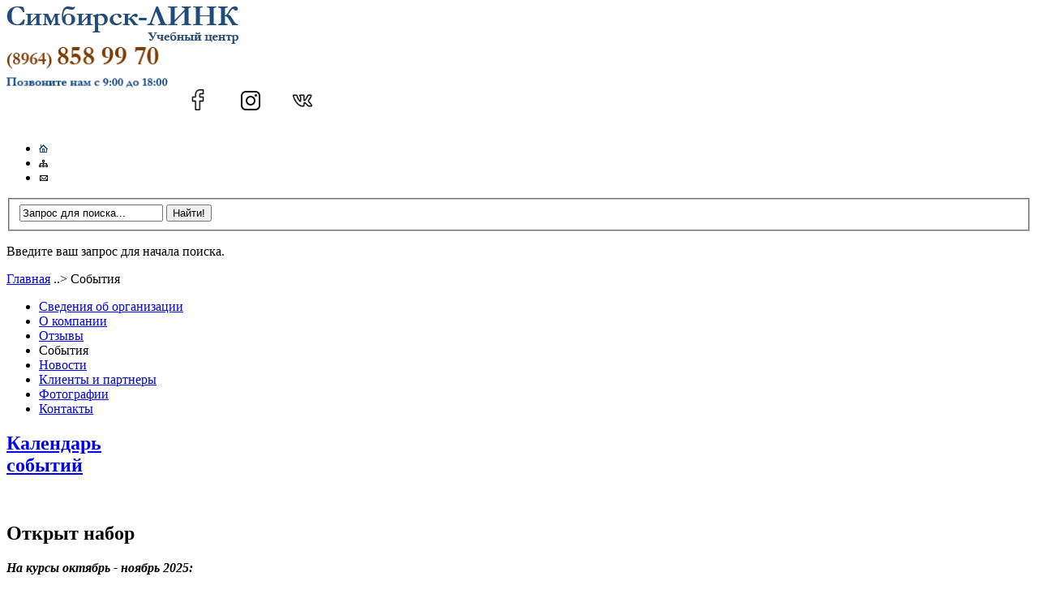

--- FILE ---
content_type: text/html; charset=UTF-8
request_url: https://simbirsk-link.ru/anonce/??formirovanie-i-poderzhanie-brenda
body_size: 7794
content:
<!DOCTYPE HTML PUBLIC "-//W3C//DTD HTML 4.01//EN" "http://www.w3.org/TR/html4/strict.dtd"> 
<html>
<head>
<base href='http://www.simbirsk-link.ru/'>
<meta http-equiv="Content-Type" content="text/html; charset=utf-8">
<meta http-equiv="imagetoolbar" content="no">
<meta name="keywords" content="Повышение квалификации в Ульяновске, консалтинг, Управление инновациями в корпорациях, Симбирск-ЛИНК, обучение Ульяновск, МВА, УПравленческие поединки Ульяновск, бизнес образование Ульяновск, семинары Ульяновск, корпоративное обучение Ульяновск, Учебный центр Ульяновск, Клуб Бизнес без границ Ульяновск, бизнес образование Ульяновск, корпоративное обучение, профессиональная переподготовка Ульяновск, курсы повышения квалификации Ульяновск, школа развития бизнеса Ульяновск, школа бизнеса Ульяновск, дополнительное бизнес образование Ульяновск, обучение для руководителей Ульяновск, менеджмент Ульяновск, маркетинг Ульяновск, стратегия Ульяновск, управление персоналом, финансовый менеджмент, менеджмент организации, корпоративное обучение Ульяновск, тренинги Ульяновск, семинары Ульяновск, тренинги для руководителей Ульяновск, тренинги для руководителей, тренинги по продажам Ульяновск, тренинги и семинары по управлению персоналом, корпоративное обучение, МВА Ульяновск, mba Стратегия Ульяновск, mba обучение, mba образование, mba Ульяновск, mba, mba-executive, МВА, МВА Стратегия, MBA Стратегия Ульяновск, курс и программа обучения mba,  программа mba, тренинги Ульяновск, семинары Ульяновск, тренинги для руководителей Ульяновск, тренинги для руководителей, тренинги по продажам Ульяновск, тренинги и семинары по управлению персоналом, корпоративное обучение.">
<meta name="description" content="Повышение квалификации в Ульяновске, консалтинг, Управление инновациями в корпорациях, Симбирск-ЛИНК, обучение Ульяновск, МВА, Управленческие поединки Ульяновск, бизнес образование Ульяновск, семинары Ульяновск, корпоративное обучение Ульяновск, Учебный центр Ульяновск, Клуб Бизнес без границ Ульяновск, бизнес образование Ульяновск, корпоративное обучение, профессиональная переподготовка Ульяновск, курсы повышения квалификации Ульяновск, школа развития бизнеса Ульяновск, школа бизнеса Ульяновск, дополнительное бизнес образование Ульяновск, обучение для руководителей Ульяновск, менеджмент Ульяновск, маркетинг Ульяновск, стратегия Ульяновск, управление персоналом, финансовый менеджмент, менеджмент организации, корпоративное обучение Ульяновск, тренинги Ульяновск, семинары Ульяновск, тренинги для руководителей Ульяновск, тренинги для руководителей, тренинги по продажам Ульяновск, тренинги и семинары по управлению персоналом, корпоративное обучение, МВА Ульяновск, mba Стратегия Ульяновск, mba обучение, mba образование, mba Ульяновск, mba, mba-executive, МВА, МВА Стратегия, MBA Стратегия Ульяновск, курс и программа обучения mba,  программа mba, тренинги Ульяновск, семинары Ульяновск, тренинги для руководителей Ульяновск, тренинги для руководителей, тренинги по продажам Ульяновск, тренинги и семинары по управлению персоналом, корпоративное обучение.">
<meta name="generator" content="TSiteEngine v1.5b by alBoo / alBoo@darkrunes.ru">
<meta name="cmsmagazine" content="9fd15f69c95385763dcf768ea3b67e22" />
<link rel="icon" href="assets/templates/simbirsk-link/favicon.ico" type="image/x-icon"> 
<link rel="shortcut icon" href="assets/templates/simbirsk-link/favicon.ico" type="image/x-icon">


<link rel="stylesheet" type="text/css" href="assets/templates/simbirsk-link/default/css/main.css" media="Screen, projection">
<link rel="stylesheet" type="text/css" href="assets/templates/simbirsk-link/default/css/print.css" media="print">
<!--[if IE]>
	<link href="/skins/default/css/ie-main.css" type="text/css" rel="stylesheet" media="screen">
<![endif]-->
<!--[if IE 6]>
	<link href="/skins/default/css/ie6main.css" type="text/css" rel="stylesheet" media="screen">
<![endif]-->
<!--[if IE 7]>
	<link href="/skins/default/css/ie7main.css" type="text/css" rel="stylesheet" media="screen">
<![endif]-->
<link rel="stylesheet" type="text/css" href="assets/templates/simbirsk-link/default/css/jquery.tooltip.css" media="Screen, projection" >
<link rel="stylesheet" type="text/css" href="assets/templates/simbirsk-link/style.css" media="Screen, projection" >
<link rel="stylesheet" type="text/css" href="assets/templates/simbirsk-link/css/ajax.css" media="Screen" >
<link rel="stylesheet" type="text/css" href="assets/templates/simbirsk-link/js/fancybox/jquery.fancybox-1.3.1.css" media="Screen" >

<!--script type="text/javascript" src="/interface/js/jquery/jquery-1.3.2.min.js"></script-->
<script type="text/javascript" src="http://ajax.googleapis.com/ajax/libs/jquery/1.7.2/jquery.min.js"></script>
<script type="text/javascript" src="assets/templates/simbirsk-link/js/flash/swfobject.js"></script>
<script type="text/javascript" src="assets/templates/simbirsk-link/js/fancybox/jquery.fancybox-1.3.1.pack.js"> </script>

<script type="text/javascript">
	$(document).ready(function(){
		$(".thickbox").fancybox();
	});
</script>

<!--[if IE 6]>
	<script type="text/javascript" src="/skins/default/js/dd_belated_png_0.0.8a.js"></script>
<![endif]-->
<script type="text/javascript" src="assets/templates/simbirsk-link/default/js/site.js"></script>
<script type="text/javascript" src="assets/templates/simbirsk-link/default/js/gallery.js"></script>
<script type="text/javascript" src="assets/templates/simbirsk-link/default/js/feedback.js"></script>
<script type="text/javascript" src="assets/templates/simbirsk-link/default/js/jquery.bgiframe.js"></script>
<script type="text/javascript" src="assets/templates/simbirsk-link/default/js/jquery.dimensions.js"></script>
<script type="text/javascript" src="assets/templates/simbirsk-link/default/js/jquery.tooltip.pack.js"></script>
<script type="text/javascript">var AJAXBackendDir = "include/backend/";</script>

<title>
	Бизнес-образование в Ульяновске: MBA, профессиональная переподготовка, повышение квалификации, корпоративное обучение, семинары, тренинги, мастер-классы, консалтинг | Симбирск-ЛИНК - События
</title>

<script type="text/javascript">
var _gaq = _gaq || [];
_gaq.push(['_setAccount', 'UA-11240902-6']);
_gaq.push(['_trackPageview']);
(function() {
var ga = document.createElement('script'); ga.type = 'text/javascript'; ga.async = true;
ga.src = ('https:' == document.location.protocol ? 'https://ssl' : 'http://www') + '.google-analytics.com/ga.js';
var s = document.getElementsByTagName('script')[0]; s.parentNode.insertBefore(ga, s);
})();
</script>


<script type="text/javascript">
	$(document).ready(function(){
		var size = parseInt($("#errorsText span").size());
		if (size === 1) {
			_gaq.push(['_trackEvent', 'consult', 'form', 'confirm']);
		}		
	});
</script>

</head>
<body>
<div id="main">
	<div id="head">
<div id="head-logo"><a href="http://simbirsk-link.ru/"><img src="assets/templates/simbirsk-link/default/images/title.gif" alt="Учебный центр Симбирск-ЛИНК" width="286" height="46" /> </a></div>
<div id="phone"><img src="assets/templates/simbirsk-link/default/images/phone_2.png" alt="Телефон: (8422) 30-50-24. Позвоните нам с 9:00 до 18:00" width="199" height="78" />&nbsp;&nbsp;&nbsp;&nbsp;&nbsp;&nbsp;<a href="https://www.facebook.com/SimbirskLink"><img src="assets/images/free-icon-facebook-1077041.png" alt="" width="26" height="26" /></a>&nbsp;&nbsp;&nbsp;&nbsp;&nbsp;&nbsp;&nbsp;&nbsp;&nbsp;&nbsp;<a href="https://www.instagram.com/simbirsklink/" target="_blank"><img src="assets/images/premium-icon-instagram-717392.png" alt="" width="24" height="24" /></a>&nbsp;&nbsp;&nbsp;&nbsp;&nbsp;&nbsp;&nbsp;&nbsp;&nbsp; <a href="https://vk.com/simbirsklink" target="_blank"><img src="assets/images/free-icon-vk-2111828.png" alt="" width="24" height="24" /></a></div>
<div>&nbsp;&nbsp;&nbsp;&nbsp;&nbsp;</div>
<div id="service-menu">
<ul>
<li><img title="На главную" src="assets/templates/simbirsk-link/default/images/home-act.gif" alt="на главную" width="11" height="10" /></li>
<li><a href="sitemap"><img title="Карта сайта" src="assets/templates/simbirsk-link/default/images/sitemap.gif" alt="карта сайта" width="11" height="10" /></a></li>
<li><a href="mailto:tolkovaya1@yandex.ru"><img title="Написать письмо" src="assets/templates/simbirsk-link/default/images/mail.gif" alt="Написать письмо" width="11" height="10" /></a></li>
<!--<li><a href="mailto:tolkovaya1@yandex.ru"><img src="assets/templates/simbirsk-link/default/images/mail.gif" width="11" height="10" alt="Написать письмо" title="Написать письмо"></a></li>--></ul>
</div>
</div>
	<div id="head-search">

<form id="ajaxSearch_form" action="search_results" method="post">
    <fieldset>
    <input type="hidden" name="advsearch" value="oneword" />
    <label>
      <input id="ajaxSearch_input" class="cleardefault" type="text" name="search" value="Запрос для поиска..." onfocus="this.value=(this.value=='Запрос для поиска...')? '' : this.value ;" />
    </label>
    
        <label>
            <input id="ajaxSearch_submit" type="submit" name="sub" value="Найти!" />
        </label>
    
    </fieldset>
</form>


<p class="ajaxSearch_intro" id="ajaxSearch_intro">Введите ваш запрос для начала поиска.</p>


<div id="breadcrumbs"><span class="B_crumbBox"><span class="B_firstCrumb"><a class="B_homeCrumb" href="/" title="Главная">Главная</a></span> ..> <span class="B_lastCrumb"><span class="B_currentCrumb">События</span></span></span></div></div>
	<div id="left-column">
		<div id="main-menu">
	    <ul><li >
  <a href="/intelligence">
   <span>Сведения об организации</span>
  </a>

</li>
<li >
  <a href="/about">
   <span>О компании</span>
  </a>

</li>
<li >
  <a href="/otzivi">
   <span>Отзывы</span>
  </a>

</li>
<li  class="active active">
   <div></div>
   <span>События</span>
</li>
<li >
  <a href="/news">
   <span>Новости</span>
  </a>

</li>
<li >
  <a href="/clients">
   <span>Клиенты и партнеры</span>
  </a>

</li>
<li >
  <a href="/photo">
   <span>Фотографии</span>
  </a>

</li>
<li  class="last">
  <a href="/contacts">
   <span>Контакты</span>
  </a>

</li>
</ul>			
</div>
		<div id="left-program">
			<h2><a href="anonce/">Календарь<br >событий</a></h2>
		</div>
		<div id="left-seminar">
<div id="consult-form">&nbsp;</div>
<h2>Открыт набор<!--ul class="details">
			<li><a href="/programms/hr"><strong>«Стратегическое управление человеческими ресурсами» (3 месяца)</strong></a></li>
			<li><a href="/programms/strategy/"><strong>«Стратегия» (6 месяцев)</strong></a></li>
		</ul>
		<br />
		<p>Завершение набора: <nobr>20 октября 2013 г.</nobr></p--><!--br /-->&nbsp;<!--p class="title">				
			Модульная программа «Руководитель-профессионал», набор на любой модуль до 24 марта:
		</p>
		<ul class="details">
			<li>- Менеджер и организация;</li>
			<li>- Менеджер и персонал;</li>
			<li>- Маркетинг и управление качеством;</li>
			<li>- Управление финансами и информацией.</li>			
		</ul>	
		<br/-->&nbsp;<!--p class="title">				
			«Стратегии маркетинга в сложном окружении» набор до 15 апреля
		</p><br/-->&nbsp;<!--p class="title">				
			<a href="programms/hr-strategy-power">Кадровый форум «HR-двигатель стратегии» 22 мая</a><br/>
			Регистрация до 20 мая
		</p><br/-->&nbsp;<!--p class="title">				
			<a href="programms/business-order">Семинар-практикум "Трансформация бизнес-процессов управления в условиях экономической блокады с прицелом на экономический рост" 22 мая</a><br/>
			Регистрация до 20 мая
		</p><br/-->&nbsp;<!--<p class="title">				
			19 сентября семинар-тренинг <a href="programms/personal-brand-leader">«Формирование персонального бренда лидера»</a> (Архангельская слобода)<br/>
		</p><br/>

		<p class="title">	
			Программа МВА «Стратегия»(Международная аккредитация АМВА). Курсы:	<br/>	
			<a href="programms/project-management">«Менеджмент в действии»</a> (12 мес.)<br/>
			<a href="programms/strategy">«Стратегия»</a> (6 мес.)<br/>
			<a href="477">«Стратегическое управление человеческими ресурсами» </a> (3 мес.)
		</p><br/>	

		<p class="title">	
			Программа «Менеджер профессионал». Курсы:		<br/>
			<a href="programms/manager-and-staff">«Менеджер и персонал»</a><br/>
			<a href="programms/marketing-and-quality-management">«Маркетинг и управление качеством»</a>
		</p><br/>	

		<p class="title">Набор до 20 сентября 2015</p><br/>-->&nbsp;<!--p class="title">	
			Президентская Программа:<br/>	
			<ul class="details">
				<li><strong>А (Advanced)</strong> - профессиональная переподготовка <a href="programms/modern-management"><strong>«Менеджмент<br /> в условиях модернизации»</strong></a> <br />(9 месяцев)</li>
				<li><strong>Q (Qualification)</strong> - повышение квалификации (3 месяца) <a href="programms/innovation-management"><strong>«Управление инновациями в корпорациях», «Инновационный малый бизнес»</strong></a> и <a href="programms/siti-menedzhment"><strong>«Сити-менеджмент»</strong></a></li>
			</ul>
		</p><br/>	
		<p class="title">Набор до 1 декабря 2015</p><br/>
		<br /-->&nbsp;<!--<p class="title">	
			Семинар <a href="index.php?id=790"><strong>«НКО в сфере предоставления социальных услуг: перспективы, ожидания, риски» </strong></a>
		</p><br/>	-->&nbsp;<!-- <p class="title">	
			Практикум по маркетингу <a href="programms/marketing-na-100-kak-vse-ustroeno">«МАРКЕТИНГ на 100% - КАК ВСЕ УСТРОЕНО»</a>
		</p> --></h2>
<div class="seminar-item">
<p><em><strong>На курсы октябрь - ноябрь&nbsp;2025:</strong></em></p>
<p>&nbsp;</p>
<p>&nbsp;<a href="programms/system-organization-managment">&laquo;Системное управление организацией&raquo;</a></p>
<p>- до 01.10</p>
<p><a href="programms/proektnyj-menedzhment">&laquo;Проектный менеджмент&raquo;</a><br />- до 15.10</p>
<p><a href="programms/economy-practice">&laquo;Экономика в практике менеджера&raquo;</a><br />- до 15.10</p>
<p><a href="programms/стратегия">&laquo;Стратегия&raquo;</a><br />- до 01.11</p>
<p><a href="programms/financial-mechanics-of-business">&laquo;Финансовая механика бизнеса&raquo;<br /></a>- до 20.11</p>
<p><a href="programms/strategic-hr">&laquo;Стратегическое управление человеческими ресурсами&raquo;</a><br />- до 27.11</p>
<p><br /><strong><em><a href="http://www.simbirsk-link.ru/programms/request/">Записаться<br /><br /></a></em></strong><em><strong><span style="text-decoration: underline;">Позвонить</span>:<br /><br /></strong></em><strong>+7-964-858-99-70</strong></p>
</div>
</div>
	</div>
	<div id="section-menu">
	<ul><li  class="first">
  <a href="/programms">
   <span>Программы и курсы</span>
  </a>
<ul><li  class="first">
  <a href="/programms/program-mba-strategy">
   <span>Программа MBA «СТРАТЕГИЯ»</span>
  </a>

</li>
<li >
  <a href="/programms/diff-strategy">
   <span>Стратегия маркетинга в сложном окружении</span>
  </a>

</li>
<li >
  <a href="/programms/diploma-design">
   <span>Дипломное проектирование</span>
  </a>

</li>
<li >
  <a href="/programms/seminari-i-treningi">
   <span>Семинары и тренинги</span>
  </a>

</li>
<li >
  <a href="/programms/biznes-kouching">
   <span>Бизнес-коучинг</span>
  </a>

</li>
<li >
  <a href="/programms/project-management">
   <span>Управление проектами</span>
  </a>

</li>
<li >
  <a href="/programms/system-organization-managment">
   <span>Системное управление организацией</span>
  </a>

</li>
<li >
  <a href="/programms/strategy">
   <span>Курс МВА «Стратегия»</span>
  </a>

</li>
<li >
  <a href="/programms/стратегия">
   <span>«Стратегия»</span>
  </a>

</li>
<li >
  <a href="/programms/economy-practice">
   <span>Экономика в практике менеджера</span>
  </a>

</li>
<li >
  <a href="/programms/hard-negotiation-strategy">
   <span>Стратегия сложных переговоров/управленческие поединки</span>
  </a>

</li>
<li >
  <a href="/programms/knowledge-management">
   <span>Управление знаниями в организациях</span>
  </a>

</li>
<li >
  <a href="/programms/developing-management">
   <span>Развивающее управление и закономерности развития организаций</span>
  </a>

</li>
<li >
  <a href="/programms/financial-risk-management">
   <span>Управление финансовыми рисками</span>
  </a>

</li>
<li >
  <a href="/programms/integration-in-management">
   <span>Интеграция в менеджменте</span>
  </a>

</li>
<li >
  <a href="/programms/effective-manager">
   <span>Эффективный менеджер</span>
  </a>

</li>
<li >
  <a href="/programms/organization-and-staff-management2.0">
   <span>Управление организацией и персоналом</span>
  </a>

</li>
<li >
  <a href="/programms/управление-организацией-без-хаоса">
   <span>Управление организацией без хаоса</span>
  </a>

</li>
<li >
  <a href="/programms/financial-management">
   <span>Управление финансами</span>
  </a>

</li>
<li >
  <a href="/programms/marketing-management">
   <span>Управление маркетингом</span>
  </a>

</li>
<li >
  <a href="/programms/strategic-hr">
   <span>Стратегическое управление человеческими ресурсами</span>
  </a>

</li>
<li >
  <a href="/programms/business-order">
   <span>Программа обучения руководителей «Порядок в бизнесе». Цикл тренингов</span>
  </a>

</li>
<li >
  <a href="/programms/brand-forming-and-supporting">
   <span>Секретная сила бренда</span>
  </a>

</li>
<li >
  <a href="/programms/секретная-сила-hr-бренда">
   <span>Секретная сила HR-бренда</span>
  </a>

</li>
<li >
  <a href="/programms/personal-brand-leader">
   <span>«Формирование персонального бренда лидера» </span>
  </a>

</li>
<li >
  <a href="/programms/marketing-and-quality-management">
   <span>Маркетинг и управление качеством</span>
  </a>

</li>
<li >
  <a href="/programms/secrets-of-success">
   <span>Секреты успеха в жизни и бизнесе</span>
  </a>

</li>
<li >
  <a href="/programms/тренинг-формула-успешных-изменений2">
   <span>Тренинг &quot;Формула успешных изменений&quot;</span>
  </a>

</li>
<li >
  <a href="/programms/sohranenie-finansovoy-ustoychivosti-nko-v-usloviyah-ekonomicheskogo-krizisa">
   <span>Сохранение финансовой устойчивости НКО в условиях экономического кризиса</span>
  </a>

</li>
<li >
  <a href="/programms/strategii-marketinga-v-slozhnom-okruzhenii">
   <span>Стратегии маркетинга в сложном окружении</span>
  </a>

</li>
<li >
  <a href="/programms/proektnyj-menedzhment">
   <span>Проектный менеджмент</span>
  </a>

</li>
<li >
  <a href="/programms/financial-mechanics-of-business">
   <span>Финансовая механика бизнеса</span>
  </a>

</li>
<li >
  <a href="/programms/выездная-школа-вызов-менеджеру">
   <span>Выездная школа &quot;Вызов менеджеру&quot; </span>
  </a>

</li>
<li >
  <a href="/programms/выездная-школа-стратегия">
   <span>Выездная школа &quot;Стратегия&quot; </span>
  </a>

</li>
<li  class="last">
  <a href="/programms/povishenie-kvalifikatsii">
   <span>Повышение квалификации</span>
  </a>

</li>
</ul>
</li>
<li >
  <a href="/corporate">
   <span>Корпоративное обучение</span>
  </a>
<ul><li  class="first">
  <a href="/corporate/dlya-vladeltsev-i-top-menedzherov">
   <span>Для владельцев и ТОП-менеджеров</span>
  </a>

</li>
<li >
  <a href="/corporate/dlya-menedzherov-srednego-zvena">
   <span>Для менеджеров среднего звена</span>
  </a>

</li>
<li >
  <a href="/corporate/dlya-spetsialistov">
   <span>Для специалистов</span>
  </a>

</li>
<li  class="last">
  <a href="/corporate/dlya-nachalnikov-tsehov-i-masterov">
   <span>Для начальников цехов и мастеров</span>
  </a>

</li>
</ul>
</li>
<li >
  <a href="/seminar">
   <span>Исследования и консалтинг</span>
  </a>

</li>
<li  class="last">
  <a href="/projects">
   <span>Проекты</span>
  </a>
<ul><li  class="first">
  <a href="/projects/klub-biznes-bez-granits">
   <span>Клуб бизнес без границ</span>
  </a>

</li>
<li >
  <a href="/projects/upravlencheskie-poedinki">
   <span>Управленческие поединки</span>
  </a>

</li>
<li >
  <a href="/projects/konkurs-menedzher-goda">
   <span>Конкурс Менеджер года</span>
  </a>

</li>
<li >
  <a href="/projects/konkurs-brend-goda">
   <span>Конкурс Бренд года</span>
  </a>

</li>
<li  class="last">
  <a href="/projects/konferentsii">
   <span>Конференции</span>
  </a>

</li>
</ul>
</li>
</ul>
	</div>
	
<div id="content">
<div id="inner-anonce">
<div class="news-item"><p class="date">26.07.2025</p><p class="text"><a href="anonce/вебинар-по-курсу-финансовая-механика-бизнеса-25f8">Вебинар по курсу «Финансовая механика бизнеса» 25F</a></p></div>
<div class="news-item"><p class="date">26.07.2025</p><p class="text"><a href="anonce/занятие-№1-по-курсу-управление-маркетингом-25h">Занятие №1 по курсу «Управление маркетингом» 25H</a></p></div>
<div class="news-item"><p class="date">26.07.2025</p><p class="text"><a href="anonce/вебинар-по-курсу-проектный-менеджмент-25g5">Вебинар по курсу «Проектный менеджмент» 25G</a></p></div>
<div class="news-item"><p class="date">26.07.2025</p><p class="text"><a href="anonce/вебинар-по-курсу-финансовая-механика-бизнеса-25f7">Вебинар по курсу «Финансовая механика бизнеса» 25F</a></p></div>
<div class="news-item"><p class="date">26.07.2025</p><p class="text"><a href="anonce/занятие-№4-по-курсу-стратегия-25d">Занятие №4 по курсу «Стратегия» 25D</a></p></div>
<div class="news-item"><p class="date">26.07.2025</p><p class="text"><a href="anonce/отправка-главы-анализ-внешнего-окружения-отрасли-и-компании-по-курсу-дипломное-проектирование-25g">Отправка главы "Анализ внешнего окружения отрасли и компании" по курсу "Дипломное проектирование" 25G</a></p></div>
<div class="news-item"><p class="date">26.07.2025</p><p class="text"><a href="anonce/вводное-занятие-по-курсу-управление-маркетингом-25h">Вводное занятие по курсу «Управление маркетингом» 25H</a></p></div>
<div class="news-item"><p class="date">26.07.2025</p><p class="text"><a href="anonce/вебинар-по-курсу-проектный-менеджмент-25g4">Вебинар по курсу «Проектный менеджмент» 25G</a></p></div>
<div class="news-item"><p class="date">26.07.2025</p><p class="text"><a href="anonce/вебинар-по-курсу-финансовая-механика-бизнеса-25f6">Вебинар по курсу «Финансовая механика бизнеса» 25F</a></p></div>
<div class="news-item"><p class="date">26.07.2025</p><p class="text"><a href="anonce/вебинар-по-курсу-проектный-менеджмент-25g3">Вебинар по курсу «Проектный менеджмент» 25G</a></p></div>

<div class="paginator">
<ul>
<li></li> <br> <li class="current"><a href="">1</a></li><li ><a href="/anonce?formirovanie-i-poderzhanie-brenda=&amp;start=10">2</a></li><li ><a href="/anonce?formirovanie-i-poderzhanie-brenda=&amp;start=20">3</a></li><li ><a href="/anonce?formirovanie-i-poderzhanie-brenda=&amp;start=30">4</a></li><li ><a href="/anonce?formirovanie-i-poderzhanie-brenda=&amp;start=40">5</a></li><li ><a href="/anonce?formirovanie-i-poderzhanie-brenda=&amp;start=50">6</a></li><li ><a href="/anonce?formirovanie-i-poderzhanie-brenda=&amp;start=60">7</a></li><li ><a href="/anonce?formirovanie-i-poderzhanie-brenda=&amp;start=70">8</a></li><li ><a href="/anonce?formirovanie-i-poderzhanie-brenda=&amp;start=80">9</a></li><li ><a href="/anonce?formirovanie-i-poderzhanie-brenda=&amp;start=90">10</a></li><li ><a href="/anonce?formirovanie-i-poderzhanie-brenda=&amp;start=100">11</a></li><li ><a href="/anonce?formirovanie-i-poderzhanie-brenda=&amp;start=110">12</a></li><li ><a href="/anonce?formirovanie-i-poderzhanie-brenda=&amp;start=120">13</a></li><li ><a href="/anonce?formirovanie-i-poderzhanie-brenda=&amp;start=130">14</a></li><li ><a href="/anonce?formirovanie-i-poderzhanie-brenda=&amp;start=140">15</a></li><li ><a href="/anonce?formirovanie-i-poderzhanie-brenda=&amp;start=150">16</a></li><li ><a href="/anonce?formirovanie-i-poderzhanie-brenda=&amp;start=160">17</a></li><li ><a href="/anonce?formirovanie-i-poderzhanie-brenda=&amp;start=170">18</a></li><li ><a href="/anonce?formirovanie-i-poderzhanie-brenda=&amp;start=180">19</a></li><li ><a href="/anonce?formirovanie-i-poderzhanie-brenda=&amp;start=190">20</a></li><li ><a href="/anonce?formirovanie-i-poderzhanie-brenda=&amp;start=200">21</a></li><li ><a href="/anonce?formirovanie-i-poderzhanie-brenda=&amp;start=210">22</a></li><li ><a href="/anonce?formirovanie-i-poderzhanie-brenda=&amp;start=220">23</a></li><li ><a href="/anonce?formirovanie-i-poderzhanie-brenda=&amp;start=230">24</a></li><li ><a href="/anonce?formirovanie-i-poderzhanie-brenda=&amp;start=240">25</a></li><li ><a href="/anonce?formirovanie-i-poderzhanie-brenda=&amp;start=250">26</a></li><li ><a href="/anonce?formirovanie-i-poderzhanie-brenda=&amp;start=260">27</a></li><li ><a href="/anonce?formirovanie-i-poderzhanie-brenda=&amp;start=270">28</a></li><li ><a href="/anonce?formirovanie-i-poderzhanie-brenda=&amp;start=280">29</a></li><li ><a href="/anonce?formirovanie-i-poderzhanie-brenda=&amp;start=290">30</a></li><li ><a href="/anonce?formirovanie-i-poderzhanie-brenda=&amp;start=300">31</a></li><li ><a href="/anonce?formirovanie-i-poderzhanie-brenda=&amp;start=310">32</a></li><li ><a href="/anonce?formirovanie-i-poderzhanie-brenda=&amp;start=320">33</a></li><li ><a href="/anonce?formirovanie-i-poderzhanie-brenda=&amp;start=330">34</a></li><li ><a href="/anonce?formirovanie-i-poderzhanie-brenda=&amp;start=340">35</a></li><li ><a href="/anonce?formirovanie-i-poderzhanie-brenda=&amp;start=350">36</a></li><li ><a href="/anonce?formirovanie-i-poderzhanie-brenda=&amp;start=360">37</a></li><li ><a href="/anonce?formirovanie-i-poderzhanie-brenda=&amp;start=370">38</a></li><li ><a href="/anonce?formirovanie-i-poderzhanie-brenda=&amp;start=380">39</a></li><li ><a href="/anonce?formirovanie-i-poderzhanie-brenda=&amp;start=390">40</a></li><li ><a href="/anonce?formirovanie-i-poderzhanie-brenda=&amp;start=400">41</a></li><li ><a href="/anonce?formirovanie-i-poderzhanie-brenda=&amp;start=410">42</a></li><li ><a href="/anonce?formirovanie-i-poderzhanie-brenda=&amp;start=420">43</a></li><li ><a href="/anonce?formirovanie-i-poderzhanie-brenda=&amp;start=430">44</a></li><li ><a href="/anonce?formirovanie-i-poderzhanie-brenda=&amp;start=440">45</a></li><li ><a href="/anonce?formirovanie-i-poderzhanie-brenda=&amp;start=450">46</a></li><li ><a href="/anonce?formirovanie-i-poderzhanie-brenda=&amp;start=460">47</a></li><li ><a href="/anonce?formirovanie-i-poderzhanie-brenda=&amp;start=470">48</a></li><li ><a href="/anonce?formirovanie-i-poderzhanie-brenda=&amp;start=480">49</a></li><li ><a href="/anonce?formirovanie-i-poderzhanie-brenda=&amp;start=490">50</a></li> <br> <a href="/anonce?formirovanie-i-poderzhanie-brenda=&amp;start=10">Следующая</a>
</ul>
<ul>
</ul>
</div>
</div>
</div>
	<script type="text/javascript">
		$(document).ready(function(){
			var event_height = parseInt($("#left-seminar").height());
			var content_height = parseInt($("#main-content").height());
			
			/*
			if (event_height > content_height)
				{
					$("#main-content").css("height", event_height + "px");
				}
			else
				{
					$("#left-seminar").css("height", content_height + 17 +"px");
				};
			*/
			
			/* $("#main-content").css("height", 369 + "px"); */
		});
	</script>

<div class="clear"></div>
</div>
<div id="footer">
<div id="footer-copy">&copy;&nbsp;2010&nbsp;&ndash;&nbsp;2022 АНО &laquo;Учебный центр &laquo;Симбирск-ЛИНК&raquo;</div>
<div id="footer-banners"><a href="http://www.open.ac.uk">&nbsp;&nbsp;</a>&nbsp;<a href="http://www.ou-link.ru/"> <img style="margin-top: 5px;" src="assets/templates/simbirsk-link/default/images/footer-002.gif" alt="LINK" width="41" height="65" /> </a> <!-- a href="http://www.ou-link.ru/quality/akkred.htm" onClick="window.open(this.href); return false;">
		<img src="assets/templates/simbirsk-link/default/images/footer-003.gif" alt="Association of MBAs" style="margin-top: 22px;" />
		</a --> <a href="http://www.rabe.ru"> <img style="margin-top: 10px;" src="assets/images/%D0%A0%D0%90%D0%91%D0%9E.jpg" alt="PABO" width="117" height="65" />&nbsp;</a><a href="https://www.simbirsoft.com/"><img style="margin-top: 10px;" src="assets/images/%D0%A1%D0%B8%D0%BC%D0%B1%D0%B8%D1%80%D0%A1%D0%BE%D1%84%D1%82%20%D0%BB%D0%BE%D0%B3%D0%BE%D1%82%D0%B8%D0%BF.jpg" alt="СимбирСофт" width="65" height="65" /></a>&nbsp;<a href="http://www.prominvest-holding.ru/"><img style="margin-top: 10px;" src="assets/images/%D0%9F%D1%80%D0%BE%D0%BC%D0%B8%D0%BD%D0%B2%D0%B5%D1%81%D1%82%20%D0%BB%D0%BE%D0%B3%D0%BE%D1%82%D0%B8%D0%BF.jpg" alt="" width="121" height="65" /></a></div>
<a id="itech-logo" href="http://www.itech-group.ru/"> <img src="assets/templates/simbirsk-link/default/images/itech-logo.gif" alt="ITECH.group" width="40" height="99" /> </a></div>
<div id="ajaxLoader" class="waitwindowlocal"></div>

<script type="text/javascript">
	$('#ajaxLoader').ajaxStart(function() {
		$('#ajaxLoader').show();
	});
	$('#ajaxLoader').ajaxStop(function(){
		$('#ajaxLoader').hide();
	});
</script>
<script type="text/javascript">
var gaJsHost = (("https:" == document.location.protocol) ? "https://ssl." : "http://www.");
document.write(unescape("%3Cscript src='" + gaJsHost + "google-analytics.com/ga.js' type='text/javascript'%3E%3C/script%3E"));
</script>
<!-- Yandex.Metrika counter -->
<script type="text/javascript">
(function (d, w, c) {
    (w[c] = w[c] || []).push(function() {
        try {
            w.yaCounter14758309 = new Ya.Metrika({id:14758309, enableAll: true, webvisor:true});
        } catch(e) {}
    });
    
    var n = d.getElementsByTagName("script")[0],
        s = d.createElement("script"),
        f = function () { n.parentNode.insertBefore(s, n); };
    s.type = "text/javascript";
    s.async = true;
    s.src = (d.location.protocol == "https:" ? "https:" : "http:") + "//mc.yandex.ru/metrika/watch.js";

    if (w.opera == "[object Opera]") {
        d.addEventListener("DOMContentLoaded", f);
    } else { f(); }
})(document, window, "yandex_metrika_callbacks");
</script>
<noscript><div><img src="//mc.yandex.ru/watch/14758309" style="position:absolute; left:-9999px;" alt="" /></div></noscript>
<!-- /Yandex.Metrika counter -->
</body>
</html>